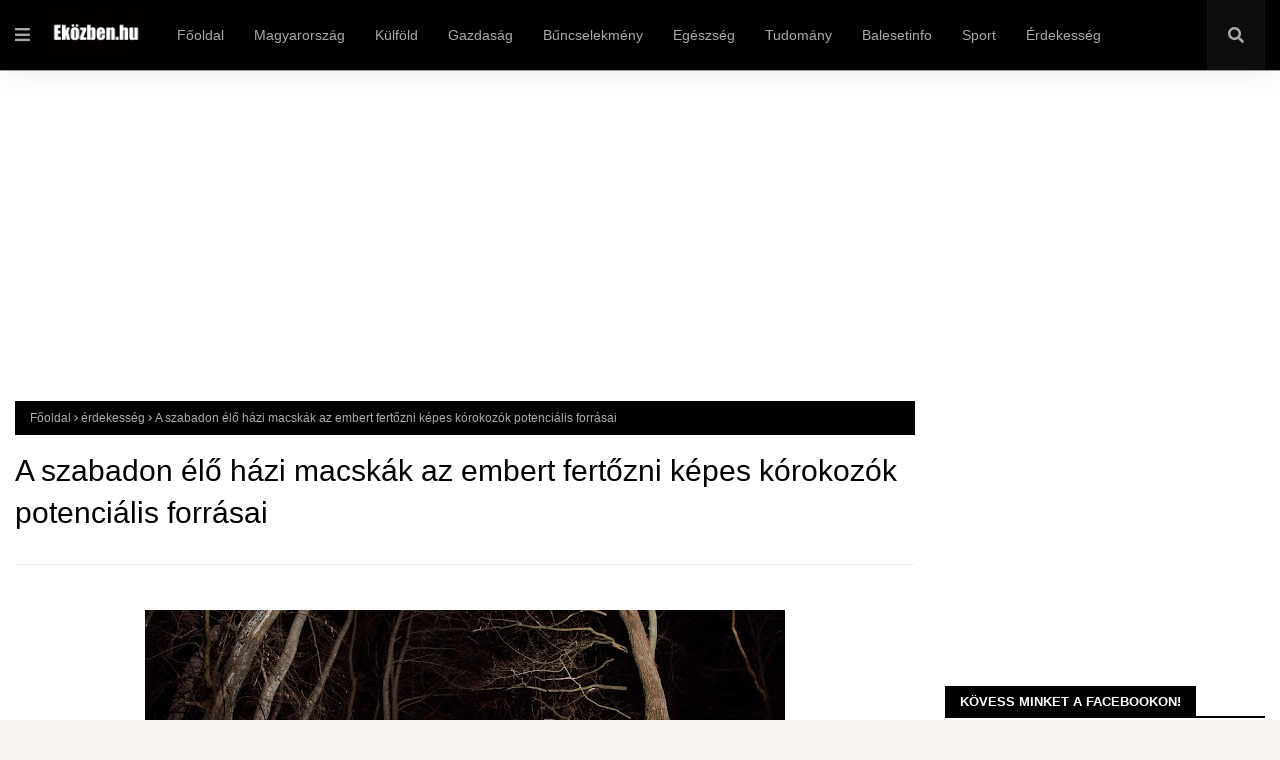

--- FILE ---
content_type: text/html; charset=utf-8
request_url: https://www.google.com/recaptcha/api2/aframe
body_size: 267
content:
<!DOCTYPE HTML><html><head><meta http-equiv="content-type" content="text/html; charset=UTF-8"></head><body><script nonce="LWFnsTq_ydqij4GpqQIFfg">/** Anti-fraud and anti-abuse applications only. See google.com/recaptcha */ try{var clients={'sodar':'https://pagead2.googlesyndication.com/pagead/sodar?'};window.addEventListener("message",function(a){try{if(a.source===window.parent){var b=JSON.parse(a.data);var c=clients[b['id']];if(c){var d=document.createElement('img');d.src=c+b['params']+'&rc='+(localStorage.getItem("rc::a")?sessionStorage.getItem("rc::b"):"");window.document.body.appendChild(d);sessionStorage.setItem("rc::e",parseInt(sessionStorage.getItem("rc::e")||0)+1);localStorage.setItem("rc::h",'1769231806040');}}}catch(b){}});window.parent.postMessage("_grecaptcha_ready", "*");}catch(b){}</script></body></html>

--- FILE ---
content_type: text/javascript; charset=UTF-8
request_url: https://www.ekozben.hu/feeds/posts/default/-/%C3%A9rdekess%C3%A9g?alt=json-in-script&max-results=3&callback=jQuery112407333291138493625_1769231803218&_=1769231803219
body_size: 9034
content:
// API callback
jQuery112407333291138493625_1769231803218({"version":"1.0","encoding":"UTF-8","feed":{"xmlns":"http://www.w3.org/2005/Atom","xmlns$openSearch":"http://a9.com/-/spec/opensearchrss/1.0/","xmlns$blogger":"http://schemas.google.com/blogger/2008","xmlns$georss":"http://www.georss.org/georss","xmlns$gd":"http://schemas.google.com/g/2005","xmlns$thr":"http://purl.org/syndication/thread/1.0","id":{"$t":"tag:blogger.com,1999:blog-6949432148555927389"},"updated":{"$t":"2026-01-23T15:06:43.330-08:00"},"category":[{"term":"Magyarország"},{"term":"bűncselekmény"},{"term":"baleset"},{"term":"autóbaleset"},{"term":"külföld"},{"term":"ukrán-orosz háború"},{"term":"Ukrajna"},{"term":"lopás"},{"term":"háború"},{"term":"társadalom"},{"term":"politika"},{"term":"Fidesz"},{"term":"Oroszország"},{"term":"gyilkosság"},{"term":"halálos baleset"},{"term":"csalók"},{"term":"gazdaság"},{"term":"testi sértés"},{"term":"kábítószer-kereskedelem"},{"term":"kábítószer"},{"term":"rablás"},{"term":"közlekedés"},{"term":"EU"},{"term":"Orbán Viktor"},{"term":"USA"},{"term":"haláleset"},{"term":"Volodimir Zelenszkij"},{"term":"Magyar Péter"},{"term":"rendőrség"},{"term":"pedofília"},{"term":"Szijjártó Péter"},{"term":"Tisza Párt"},{"term":"sport"},{"term":"szexuális erőszak"},{"term":"időjárás"},{"term":"érdekesség"},{"term":"eltűnt személy"},{"term":"tűzeset"},{"term":"egészségügy"},{"term":"garázdaság"},{"term":"vonat"},{"term":"csempészet"},{"term":"Vlagyimir Putyin"},{"term":"emberkereskedelem"},{"term":"egészség"},{"term":"Országos Mentőszolgálat"},{"term":"oktatás"},{"term":"kifosztás"},{"term":"labdarúgás"},{"term":"hadsereg"},{"term":"tudomány"},{"term":"prostitúció"},{"term":"Donald Trump"},{"term":"rongálás"},{"term":"Kárpátalja"},{"term":"betörés"},{"term":"NATO"},{"term":"Demokratikus Koalíció"},{"term":"állatkínzás"},{"term":"korrupció"},{"term":"gasztro"},{"term":"magyarság"},{"term":"recept"},{"term":"életmód"},{"term":"Párbeszéd"},{"term":"felmérés"},{"term":"Karácsony Gergely"},{"term":"étel"},{"term":"Nagy-Britannia"},{"term":"Németország"},{"term":"Lengyelország"},{"term":"Izrael"},{"term":"ukrán hadsereg"},{"term":"sikkasztás"},{"term":"olimpia"},{"term":"nyugdíj"},{"term":"munka"},{"term":"Románia"},{"term":"zsarolás"},{"term":"Lázár János"},{"term":"Menczer Tamás"},{"term":"Rétvári Bence"},{"term":"migráció"},{"term":"családtámogatás"},{"term":"Szlovákia"},{"term":"fizetés"},{"term":"Dobrev Klára"},{"term":"Gulyás Gergely"},{"term":"Ursula von der Leyen"},{"term":"szeméremsértés"},{"term":"Szergej Lavrov"},{"term":"Kocsis Máté"},{"term":"Kína"},{"term":"Momentum"},{"term":"Nagy Márton"},{"term":"LMP"},{"term":"Szalay-Bobrovniczky Kristóf"},{"term":"Mi Hazánk"},{"term":"Országos Meteorológiai Szolgálat"},{"term":"Franciaország"},{"term":"betegség"},{"term":"Novák Katalin"},{"term":"BKK"},{"term":"MSZP"},{"term":"Jens Stoltenberg"},{"term":"koronavírus"},{"term":"szankciók"},{"term":"Dmitrij Peszkov"},{"term":"Európai Bizottság"},{"term":"Gyurcsány Ferenc"},{"term":"Dmitro Kuleba"},{"term":"Jobbik"},{"term":"KSH"},{"term":"földgáz"},{"term":"Kövér László"},{"term":"GVH"},{"term":"Csehország"},{"term":"Joe Biden"},{"term":"Josep Borrell"},{"term":"ENSZ"},{"term":"Európai Parlament"},{"term":"Szentkirályi Alexandra"},{"term":"Varga Mihály"},{"term":"terrorizmus"},{"term":"Szoboszlai Dominik"},{"term":"Vitézy Dávid"},{"term":"magyaror"},{"term":"Irán"},{"term":"élelmiszer"},{"term":"Hollandia"},{"term":"Szerbia"},{"term":"Emmanuel Macron"},{"term":"nemi erőszak"},{"term":"Deutsch Tamás"},{"term":"Donáth Anna"},{"term":"Mihajlo Podoljak"},{"term":"Fehéroroszország"},{"term":"KDNP"},{"term":"Márki-Zay Péter"},{"term":"Olekszij Danilov"},{"term":"Ausztria"},{"term":"Dmitrij Medvegyev"},{"term":"jótékonyság"},{"term":"Nébih"},{"term":"Denisz Smihal"},{"term":"Nagy István"},{"term":"Olaszország"},{"term":"Semjén Zsolt"},{"term":"Svédország"},{"term":"Szergej Sojgu"},{"term":"Hollik István"},{"term":"Marija Zaharova"},{"term":"Varga Judit"},{"term":"Észak-Korea"},{"term":"üzemanyag"},{"term":"Belgium"},{"term":"Dömötör Csaba"},{"term":"Hadházy Ákos"},{"term":"Horvátország"},{"term":"Koszovó"},{"term":"Pintér Sándor"},{"term":"Andrzej Duda"},{"term":"áremelkedés"},{"term":"Krím"},{"term":"OTP"},{"term":"Hidvéghi Balázs"},{"term":"Mark Rutte"},{"term":"Navracsics TIbor"},{"term":"Marco Rossi"},{"term":"Olaf Scholz"},{"term":"Pedagógusok Szakszervezete"},{"term":"Rishi Sunak"},{"term":"SZBU"},{"term":"Törökország"},{"term":"főétel"},{"term":"szerencsejáték"},{"term":"vízilabda"},{"term":"öngyilkosság"},{"term":"Alekszandr Lukasenko"},{"term":"Mateusz Morawiecki"},{"term":"Novák Előd"},{"term":"Potápi Árpád János"},{"term":"bulvár"},{"term":"kézilabda"},{"term":"Olekszij Reznyikov"},{"term":"Valerij Zaluzsnij"},{"term":"Z. Kárpát Dániel"},{"term":"drágulás"},{"term":"földrengés"},{"term":"Bulgária"},{"term":"Donald Tusk"},{"term":"Korózs Lajos"},{"term":"Lettország"},{"term":"Szabó Tímea"},{"term":"Takács Péter"},{"term":"külf"},{"term":"magyar"},{"term":"robbanás"},{"term":"törvény"},{"term":"Aldi"},{"term":"Annalena Baerbock"},{"term":"Dánia"},{"term":"Dúró Dóra"},{"term":"Finnország"},{"term":"Kanada"},{"term":"Litvánia"},{"term":"Pedagógusok Demokratikus Szakszervezete"},{"term":"Varju László"},{"term":"celeb"},{"term":"itthon"},{"term":"leves"},{"term":"m"},{"term":"magya"},{"term":"Észtország"},{"term":"Hanna Maljar"},{"term":"Kim Dzsongun"},{"term":"Norvégia"},{"term":"Recep Tayyip Erdogan"},{"term":"Spanyolország"},{"term":"magy"},{"term":"AdBlue"},{"term":"Emberi Jogok Európai Bírósága"},{"term":"Gy. Németh Erzsébet"},{"term":"Gyöngyösi Márton"},{"term":"Lloyd Austin"},{"term":"Mol"},{"term":"Németh Zsolt"},{"term":"Robert Fico"},{"term":"Rusvai Miklós"},{"term":"Ruszin-Szendi Romulusz"},{"term":"Szlávik János"},{"term":"Toroczkai László"},{"term":"Tuzson Bence"},{"term":"Vona Gábor"},{"term":"WHO"},{"term":"poli"},{"term":"védettségi igazolvány"},{"term":"Arató Gergely"},{"term":"DIGI"},{"term":"Friedrich Merz"},{"term":"Görögország"},{"term":"Jurij Ihnat"},{"term":"Marokkó"},{"term":"Mesterházy Attila"},{"term":"Nacsa Lőrinc"},{"term":"Navracsics TIpor"},{"term":"Sulyok Tamás"},{"term":"Svájc"},{"term":"Tompos Márton"},{"term":"autóverseny"},{"term":"fogolyszökés"},{"term":"főzelék"},{"term":"használt autó"},{"term":"internet"},{"term":"ma"},{"term":"magyaro"},{"term":"sertéshús"},{"term":"szavazás"},{"term":"tenisz"},{"term":"tru"},{"term":"tv-műsor"},{"term":"választások"},{"term":"úszás"}],"title":{"type":"text","$t":"Eközben.hu"},"subtitle":{"type":"html","$t":""},"link":[{"rel":"http://schemas.google.com/g/2005#feed","type":"application/atom+xml","href":"https:\/\/www.ekozben.hu\/feeds\/posts\/default"},{"rel":"self","type":"application/atom+xml","href":"https:\/\/www.blogger.com\/feeds\/6949432148555927389\/posts\/default\/-\/%C3%A9rdekess%C3%A9g?alt=json-in-script\u0026max-results=3"},{"rel":"alternate","type":"text/html","href":"https:\/\/www.ekozben.hu\/search\/label\/%C3%A9rdekess%C3%A9g"},{"rel":"hub","href":"http://pubsubhubbub.appspot.com/"},{"rel":"next","type":"application/atom+xml","href":"https:\/\/www.blogger.com\/feeds\/6949432148555927389\/posts\/default\/-\/%C3%A9rdekess%C3%A9g\/-\/%C3%A9rdekess%C3%A9g?alt=json-in-script\u0026start-index=4\u0026max-results=3"}],"author":[{"name":{"$t":"K86"},"uri":{"$t":"http:\/\/www.blogger.com\/profile\/00575958383185435592"},"email":{"$t":"noreply@blogger.com"},"gd$image":{"rel":"http://schemas.google.com/g/2005#thumbnail","width":"16","height":"16","src":"https:\/\/img1.blogblog.com\/img\/b16-rounded.gif"}}],"generator":{"version":"7.00","uri":"http://www.blogger.com","$t":"Blogger"},"openSearch$totalResults":{"$t":"276"},"openSearch$startIndex":{"$t":"1"},"openSearch$itemsPerPage":{"$t":"3"},"entry":[{"id":{"$t":"tag:blogger.com,1999:blog-6949432148555927389.post-7364239298993178042"},"published":{"$t":"2026-01-22T05:43:00.000-08:00"},"updated":{"$t":"2026-01-22T05:44:14.767-08:00"},"category":[{"scheme":"http://www.blogger.com/atom/ns#","term":"érdekesség"},{"scheme":"http://www.blogger.com/atom/ns#","term":"étel"}],"title":{"type":"text","$t":"Így tárold a sárgarépát, hogy hónapokig friss maradjon"},"content":{"type":"html","$t":"\u003Cp\u003E\u003Cb\u003E\u003C\/b\u003E\u003C\/p\u003E\u003Cdiv class=\"separator\" style=\"clear: both; text-align: center;\"\u003E\u003Cb\u003E\u003Ca href=\"https:\/\/blogger.googleusercontent.com\/img\/a\/AVvXsEjjRAo8oyB9gp7NerQ0MOo_z24yiov116OIRG7JJkpiRTcj3s8ceAsJX0YHAvZwwXDcOLeUal1hBcDbQ9RxcYFNC3XqP_eL9i7NjTnsdqsvIZgfYmc3MIwLYQfb8E5Xf4_nb_uDQD6sO-jogUlYbSmlP8uJueKAoK0-OA5SoC_N1LS38uF-yqT8Sl5JFb7M\" style=\"margin-left: 1em; margin-right: 1em;\"\u003E\u003Cimg alt=\"\" data-original-height=\"686\" data-original-width=\"1024\" height=\"428\" src=\"https:\/\/blogger.googleusercontent.com\/img\/a\/AVvXsEjjRAo8oyB9gp7NerQ0MOo_z24yiov116OIRG7JJkpiRTcj3s8ceAsJX0YHAvZwwXDcOLeUal1hBcDbQ9RxcYFNC3XqP_eL9i7NjTnsdqsvIZgfYmc3MIwLYQfb8E5Xf4_nb_uDQD6sO-jogUlYbSmlP8uJueKAoK0-OA5SoC_N1LS38uF-yqT8Sl5JFb7M=w640-h428\" width=\"640\" \/\u003E\u003C\/a\u003E\u003C\/b\u003E\u003C\/div\u003E\u003Cb\u003EÉrdemes odafigyelni arra, hogyan raktározzuk el otthon a sárgarépát, mert ha helyesen tesszük, hosszú távon is élvezhetjük a termést - írta az \u003Ca href=\"https:\/\/nlc.hu\/gasztro\/20250922\/sargarepa-helyes-tarolas-otthon\/\" target=\"_blank\"\u003Enlc.hu.\u003C\/a\u003E\u003C\/b\u003E\u003Cp\u003E\u003C\/p\u003E\u003Cp\u003EA tárolásra kizárólag teljesen érett, egészséges és ép gyökerek alkalmasak. A sárgarépa tárolható ömlesztve, prizmában vagy ládába rakva, ám a hőmérséklet kulcsfontosságú – magyarázza az Agroinform cikke. A legideálisabb tárolási hőmérséklet 1 és 2 °C között van.\u003C\/p\u003E\n\n\u003Cscript async=\"\" crossorigin=\"anonymous\" src=\"https:\/\/pagead2.googlesyndication.com\/pagead\/js\/adsbygoogle.js?client=ca-pub-3284033627256628\"\u003E\u003C\/script\u003E\n\u003Cins class=\"adsbygoogle\" data-ad-client=\"ca-pub-3284033627256628\" data-ad-format=\"fluid\" data-ad-layout=\"in-article\" data-ad-slot=\"8469267057\" style=\"display: block; text-align: center;\"\u003E\u003C\/ins\u003E\n\u003Cscript\u003E\n     (adsbygoogle = window.adsbygoogle || []).push({});\n\u003C\/script\u003E\n\n\u003Cp\u003EA sárgarépát óvatosan meg kell tisztítani: kizárólag száraz törléssel, semmiképpen sem vízzel. Érdemes eltávolítani a felesleges mellékgyökereket, a leveleket pedig egészen a koronáig le kell vágni, ugyanis ha sok levelet hagyunk a gyökereken, könnyen rothadás áll be.\u003C\/p\u003E\u003Cp\u003EA megtisztított répát rétegesen, homokkal borítva is tárolhatjuk, de a faládás megoldást is választhatjuk. Ez utóbbi módszer nemcsak hosszabb eltarthatóságot biztosít, hanem kevesebb tápanyagveszteséggel is jár.\u003C\/p\u003E\u003Cp\u003E\u003Cb\u003EArra is ügyeljünk, hogy mivel tároljuk együtt a sárgarépát:\u003C\/b\u003E\u003C\/p\u003E\u003Cp\u003E\u003C\/p\u003E\u003Cul style=\"text-align: left;\"\u003E\u003Cli\u003ENe tegyük etilént termelő gyümölcsök közé (alma, avokádó, banán, kivi, körte, sárgadinnye, barack), mert keserűvé válhat a répa íze!\u003C\/li\u003E\u003Cli\u003EZellerrel, pasztinákkal, tormával, céklával és petrezselyemmel sem javasolt együtt tárolni!\u003C\/li\u003E\u003Cli\u003EInkább más gyökérzöldségekkel együtt tároljuk!\u003C\/li\u003E\u003C\/ul\u003E\u003Cp\u003E\u003C\/p\u003E\n\u003Cp\u003EMegfelelő körülmények mellett a sárgarépa akár 6 hónapig is tárolható.\u003C\/p\u003E\n\n\n\u003Cscript async=\"\" crossorigin=\"anonymous\" src=\"https:\/\/pagead2.googlesyndication.com\/pagead\/js\/adsbygoogle.js?client=ca-pub-3284033627256628\"\u003E\u003C\/script\u003E\n\u003C!--ekozben-ajanlo--\u003E\n\u003Cins class=\"adsbygoogle\" data-ad-client=\"ca-pub-3284033627256628\" data-ad-format=\"auto\" data-ad-slot=\"7727156248\" data-full-width-responsive=\"true\" style=\"display: block;\"\u003E\u003C\/ins\u003E\n\u003Cscript\u003E\n     (adsbygoogle = window.adsbygoogle || []).push({});\n\u003C\/script\u003E\n\n\u003Cp\u003E\u003Cb\u003EFekete foltok a sárgarépán: még mindig meg lehet enni?\u003C\/b\u003E\u003C\/p\u003E\u003Cp\u003EA sárgarépán megjelenő fekete foltok gombás fertőzést jelentenek, és általában a nem megfelelő tárolás miatt jelentkeznek. Ha például a sárgarépa műanyag csomagolásban marad, az elősegíti a penészképződést.\u003C\/p\u003E\u003Cp\u003E\u003C\/p\u003E\u003Cul style=\"text-align: left;\"\u003E\u003Cli\u003EHa a sárgarépán csak marginális sérülések vannak, elegendő a feketepenészt eltávolítani, és az egészséges gyökérrészeket azonnal elfogyasztani.\u003C\/li\u003E\u003Cli\u003EHa azonban a penész régebbi, vagy a sárgarépa keserű ízt kapott, a penész már tovább terjedt. Ebben az esetben jobb, ha nem fogyasztjuk el, hanem kidobjuk.\u003C\/li\u003E\u003C\/ul\u003E\u003Cp\u003E\u003C\/p\u003E\n\n\n\n\n\n\n\n\n\u003C!--AddToAny BEGIN--\u003E\n\u003Cdiv class=\"a2a_kit a2a_kit_size_32 a2a_default_style\"\u003E\n\u003Ca class=\"a2a_button_facebook\"\u003E\u003C\/a\u003E\n\u003Ca class=\"a2a_button_facebook_messenger\"\u003E\u003C\/a\u003E\n\u003Ca class=\"a2a_button_copy_link\"\u003E\u003C\/a\u003E\n\u003C\/div\u003E\n\u003Cscript\u003E\nvar a2a_config = a2a_config || {};\na2a_config.locale = \"hu\";\n\u003C\/script\u003E\n\u003Cscript defer=\"\" src=\"https:\/\/static.addtoany.com\/menu\/page.js\"\u003E\u003C\/script\u003E\n\u003C!--AddToAny END--\u003E\n"},"link":[{"rel":"edit","type":"application/atom+xml","href":"https:\/\/www.blogger.com\/feeds\/6949432148555927389\/posts\/default\/7364239298993178042"},{"rel":"self","type":"application/atom+xml","href":"https:\/\/www.blogger.com\/feeds\/6949432148555927389\/posts\/default\/7364239298993178042"},{"rel":"alternate","type":"text/html","href":"https:\/\/www.ekozben.hu\/2026\/01\/igy-tarold-sargarepat-hogy-honapokig.html","title":"Így tárold a sárgarépát, hogy hónapokig friss maradjon"}],"author":[{"name":{"$t":"K86"},"uri":{"$t":"http:\/\/www.blogger.com\/profile\/00575958383185435592"},"email":{"$t":"noreply@blogger.com"},"gd$image":{"rel":"http://schemas.google.com/g/2005#thumbnail","width":"16","height":"16","src":"https:\/\/img1.blogblog.com\/img\/b16-rounded.gif"}}],"media$thumbnail":{"xmlns$media":"http://search.yahoo.com/mrss/","url":"https:\/\/blogger.googleusercontent.com\/img\/a\/AVvXsEjjRAo8oyB9gp7NerQ0MOo_z24yiov116OIRG7JJkpiRTcj3s8ceAsJX0YHAvZwwXDcOLeUal1hBcDbQ9RxcYFNC3XqP_eL9i7NjTnsdqsvIZgfYmc3MIwLYQfb8E5Xf4_nb_uDQD6sO-jogUlYbSmlP8uJueKAoK0-OA5SoC_N1LS38uF-yqT8Sl5JFb7M=s72-w640-h428-c","height":"72","width":"72"}},{"id":{"$t":"tag:blogger.com,1999:blog-6949432148555927389.post-4751328115509857403"},"published":{"$t":"2026-01-11T02:40:00.000-08:00"},"updated":{"$t":"2026-01-11T02:40:54.309-08:00"},"category":[{"scheme":"http://www.blogger.com/atom/ns#","term":"tudomány"},{"scheme":"http://www.blogger.com/atom/ns#","term":"érdekesség"}],"title":{"type":"text","$t":"Megcáfolták a nagy macskamítoszt"},"content":{"type":"html","$t":"\u003Cp\u003E\u003Cb\u003E\u003C\/b\u003E\u003C\/p\u003E\u003Cdiv class=\"separator\" style=\"clear: both; text-align: center;\"\u003E\u003Cb\u003E\u003Ca href=\"https:\/\/blogger.googleusercontent.com\/img\/b\/R29vZ2xl\/AVvXsEi5JAJ5TTBrD3nkpj6rMm2Eo791nC1XqOI70TBvMoUSDf__5gCWRWvMmwlMbdygR2saAIFG8_AGue-eoQrGen01V6R9VOSDhGO03noJ2WkNlA7PbH5cDP1wrWwLCY0kgq77ngSuwDhSPpJ0QpLx3Cc1b3OCfKCRDy-NrswJQLP3_A_oQZhfxk6EJGwK7-E\/s1920\/A-h%C3%A1zi-macska-rossz-hat%C3%A1ssal-van-az-%C3%B6kosziszt%C3%A9m%C3%A1ra.jpg\" imageanchor=\"1\" style=\"margin-left: 1em; margin-right: 1em;\"\u003E\u003Cimg border=\"0\" data-original-height=\"1280\" data-original-width=\"1920\" height=\"426\" src=\"https:\/\/blogger.googleusercontent.com\/img\/b\/R29vZ2xl\/AVvXsEi5JAJ5TTBrD3nkpj6rMm2Eo791nC1XqOI70TBvMoUSDf__5gCWRWvMmwlMbdygR2saAIFG8_AGue-eoQrGen01V6R9VOSDhGO03noJ2WkNlA7PbH5cDP1wrWwLCY0kgq77ngSuwDhSPpJ0QpLx3Cc1b3OCfKCRDy-NrswJQLP3_A_oQZhfxk6EJGwK7-E\/w640-h426\/A-h%C3%A1zi-macska-rossz-hat%C3%A1ssal-van-az-%C3%B6kosziszt%C3%A9m%C3%A1ra.jpg\" width=\"640\" \/\u003E\u003C\/a\u003E\u003C\/b\u003E\u003C\/div\u003E\u003Cb\u003ETény, hogy a macskák szociális viselkedése más, mint a kutyáké, ez azonban nem jelenti azt, hogy a macskák gonosz és önző természetűek lennének. Az Oregoni Állami Egyetem tanulmánya szerint valójában kifejezetten barátságosak – írja a \u003Ca href=\"https:\/\/24.hu\/tudomany\/2019\/07\/28\/tenyleg-gonoszak-a-macskak\/\" target=\"_blank\"\u003E24.hu.\u003C\/a\u003E\u003C\/b\u003E\u003Cp\u003E\u003C\/p\u003E\n\n\n\u003Cscript async src=\"https:\/\/pagead2.googlesyndication.com\/pagead\/js\/adsbygoogle.js?client=ca-pub-3284033627256628\"\n     crossorigin=\"anonymous\"\u003E\u003C\/script\u003E\n\u003Cins class=\"adsbygoogle\"\n     style=\"display:block; text-align:center;\"\n     data-ad-layout=\"in-article\"\n     data-ad-format=\"fluid\"\n     data-ad-client=\"ca-pub-3284033627256628\"\n     data-ad-slot=\"8469267057\"\u003E\u003C\/ins\u003E\n\u003Cscript\u003E\n     (adsbygoogle = window.adsbygoogle || []).push({});\n\u003C\/script\u003E\n\n\n\u003Cp\u003EA vizsgálat során a szakértők arra jutottak, hogy ha az állatok választhatnak a táplálkozás és az emberekkel való interakció között, nagyobb eséllyel döntenek utóbbi mellett.\u003C\/p\u003E\u003Cp\u003EEz meglepő lehet, hiszen sokan azt feltételezik, hogy a macskák csak azért ragaszkodnak gazdáikhoz, hogy azok elláthassák alapvető szükségleteiket.\u003C\/p\u003E\u003Cp\u003EA kutatók célja az volt, hogy felmérjék az állatok szocio-kognitív és problémamegoldó képességeit. A szakértők szerint gyakori tévhit, hogy a macskák nem túl szociálisak, és nehezen taníthatóak, ennek hátterében viszont az állhat, hogy meglehetősen keveset tudni arról, hogy milyen ingereket preferálnak az élőlények, illetve hogy miként motiválhatóak.\u003C\/p\u003E\u003Cp\u003EA kísérletben 50 macskát vizsgáltak, az állatokat vagy menhelyekről, vagy otthonokból gyűjtötték be. A kutatók különböző elfoglaltságokat biztosítottak számukra: táplálék, játékok vagy emberek közelében tölthettek el időt. Az eredmények azt mutatták, hogy a gazdás és a menhelyen élő macskák között nincs jelentős különbség, és az élőlények mintegy fele az emberi társaságot mindennél fontosabbnak tartja. A táplálékot csupán a macskák 37 százaléka választotta.\u003C\/p\u003E\u003Cp\u003EFontos kiemelni, hogy az egyes példányok viselkedése nagyban függ élettörténetüktől, de összességében így is túlzás azt állítani, hogy a macskák rossz természetűek lennének. Még akkor is, ha az állatok gyakran szándékosan nem hallgatnak az emberre, és képesek manipulálni gazdáikat.\u003C\/p\u003E\n\n\t\n\n\n\u003Cscript async src=\"https:\/\/pagead2.googlesyndication.com\/pagead\/js\/adsbygoogle.js?client=ca-pub-3284033627256628\"\n     crossorigin=\"anonymous\"\u003E\u003C\/script\u003E\n\u003C!-- ekozben-ajanlo --\u003E\n\u003Cins class=\"adsbygoogle\"\n     style=\"display:block\"\n     data-ad-client=\"ca-pub-3284033627256628\"\n     data-ad-slot=\"7727156248\"\n     data-ad-format=\"auto\"\n     data-full-width-responsive=\"true\"\u003E\u003C\/ins\u003E\n\u003Cscript\u003E\n     (adsbygoogle = window.adsbygoogle || []).push({});\n\u003C\/script\u003E\n\n\n\n\u003C!--AddToAny BEGIN--\u003E\n\u003Cdiv class=\"a2a_kit a2a_kit_size_32 a2a_default_style\"\u003E\n\u003Ca class=\"a2a_button_facebook\"\u003E\u003C\/a\u003E\n\u003Ca class=\"a2a_button_facebook_messenger\"\u003E\u003C\/a\u003E\n\u003Ca class=\"a2a_button_email\"\u003E\u003C\/a\u003E\n\u003Ca class=\"a2a_button_copy_link\"\u003E\u003C\/a\u003E\n\u003C\/div\u003E\n\u003Cscript\u003E\nvar a2a_config = a2a_config || {};\na2a_config.locale = \"hu\";\n\u003C\/script\u003E\n\u003Cscript defer=\"\" src=\"https:\/\/static.addtoany.com\/menu\/page.js\"\u003E\u003C\/script\u003E\n\u003C!--AddToAny END--\u003E\n"},"link":[{"rel":"edit","type":"application/atom+xml","href":"https:\/\/www.blogger.com\/feeds\/6949432148555927389\/posts\/default\/4751328115509857403"},{"rel":"self","type":"application/atom+xml","href":"https:\/\/www.blogger.com\/feeds\/6949432148555927389\/posts\/default\/4751328115509857403"},{"rel":"alternate","type":"text/html","href":"https:\/\/www.ekozben.hu\/2026\/01\/megcafoltak-nagy-macskamitoszt.html","title":"Megcáfolták a nagy macskamítoszt"}],"author":[{"name":{"$t":"SZSZ"},"uri":{"$t":"http:\/\/www.blogger.com\/profile\/01242329861248393981"},"email":{"$t":"noreply@blogger.com"},"gd$image":{"rel":"http://schemas.google.com/g/2005#thumbnail","width":"16","height":"16","src":"https:\/\/img1.blogblog.com\/img\/b16-rounded.gif"}}],"media$thumbnail":{"xmlns$media":"http://search.yahoo.com/mrss/","url":"https:\/\/blogger.googleusercontent.com\/img\/b\/R29vZ2xl\/AVvXsEi5JAJ5TTBrD3nkpj6rMm2Eo791nC1XqOI70TBvMoUSDf__5gCWRWvMmwlMbdygR2saAIFG8_AGue-eoQrGen01V6R9VOSDhGO03noJ2WkNlA7PbH5cDP1wrWwLCY0kgq77ngSuwDhSPpJ0QpLx3Cc1b3OCfKCRDy-NrswJQLP3_A_oQZhfxk6EJGwK7-E\/s72-w640-h426-c\/A-h%C3%A1zi-macska-rossz-hat%C3%A1ssal-van-az-%C3%B6kosziszt%C3%A9m%C3%A1ra.jpg","height":"72","width":"72"}},{"id":{"$t":"tag:blogger.com,1999:blog-6949432148555927389.post-4215743876142920361"},"published":{"$t":"2026-01-09T03:27:00.000-08:00"},"updated":{"$t":"2026-01-09T03:27:07.629-08:00"},"category":[{"scheme":"http://www.blogger.com/atom/ns#","term":"gasztro"},{"scheme":"http://www.blogger.com/atom/ns#","term":"érdekesség"},{"scheme":"http://www.blogger.com/atom/ns#","term":"étel"}],"title":{"type":"text","$t":"Soha ne süsd így a gombát: mérgező anyagok szabadulhatnak fel"},"content":{"type":"html","$t":"\u003Cp\u003E\u003Cb\u003E\u003C\/b\u003E\u003C\/p\u003E\u003Cdiv class=\"separator\" style=\"clear: both; text-align: center;\"\u003E\u003Cb\u003E\u003Ca href=\"https:\/\/blogger.googleusercontent.com\/img\/b\/R29vZ2xl\/AVvXsEgYzy1-k76SYB34eitd2ulOYPZRNzLuCf8qA9_lkDy92Dp5W3DVpUJDchtA1LmKPEVzU-F6dWwvgQV5PFw8UHZLDG1gJ35jWiQtLlKMWYZcZ6S9lSAcItguynQkpIIaI10Cw2WbNFNtH67fJia4S9UzKO3ueuQfemxBAx9KKi_wcZeGMJQSVhagmsBV86pc\/s700\/991d697d58c046998861a909e599e16f.webp\" imageanchor=\"1\" style=\"margin-left: 1em; margin-right: 1em;\"\u003E\u003Cimg border=\"0\" data-original-height=\"468\" data-original-width=\"700\" height=\"428\" src=\"https:\/\/blogger.googleusercontent.com\/img\/b\/R29vZ2xl\/AVvXsEgYzy1-k76SYB34eitd2ulOYPZRNzLuCf8qA9_lkDy92Dp5W3DVpUJDchtA1LmKPEVzU-F6dWwvgQV5PFw8UHZLDG1gJ35jWiQtLlKMWYZcZ6S9lSAcItguynQkpIIaI10Cw2WbNFNtH67fJia4S9UzKO3ueuQfemxBAx9KKi_wcZeGMJQSVhagmsBV86pc\/w640-h428\/991d697d58c046998861a909e599e16f.webp\" width=\"640\" \/\u003E\u003C\/a\u003E\u003C\/b\u003E\u003C\/div\u003E\u003Cb\u003EA gomba sokak kedvenc alapanyaga, mégis kevesen tudják, hogy bizonyos sütési módok nemcsak az ízét rontják el, de akár mérgező vegyületek felszabadulásához is vezethetnek - írta a \u003Ca href=\"https:\/\/www.femcafe.hu\/cikkek\/egeszseg\/gomba-elkeszites-sutes-tilos-mergezo-anyagok-helytelen-modszer-konyhai-tipp-tanacs\" target=\"_blank\"\u003EFemcafe\u003C\/a\u003E.\u003C\/b\u003E\u003Cp\u003E\u003C\/p\u003E\n\n\n\u003Cscript async src=\"https:\/\/pagead2.googlesyndication.com\/pagead\/js\/adsbygoogle.js?client=ca-pub-3284033627256628\"\n     crossorigin=\"anonymous\"\u003E\u003C\/script\u003E\n\u003Cins class=\"adsbygoogle\"\n     style=\"display:block; text-align:center;\"\n     data-ad-layout=\"in-article\"\n     data-ad-format=\"fluid\"\n     data-ad-client=\"ca-pub-3284033627256628\"\n     data-ad-slot=\"8469267057\"\u003E\u003C\/ins\u003E\n\u003Cscript\u003E\n     (adsbygoogle = window.adsbygoogle || []).push({});\n\u003C\/script\u003E\n\n\u003Cp\u003EKevés élelmiszer képes annyira megosztani az embereket, mint a gomba. Egyesek rajonganak érte, mert különleges, földes íze és húsos állaga olyan dimenziót ad az ételeknek, amit más alapanyag nem tud pótolni, mások viszont idegenkednek tőle, hiszen a gombákról gyakran eszünkbe jut a nedves erdők sötét világa vagy az, hogy sok fajuk valóban mérgező, arról nem is beszélve, hogy a legtöbb fajtának igencsak egyedi az íze. Az igazság azonban az, hogy a boltokban és piacokon kapható termesztett gombák, például a csiperke vagy a laskagomba, teljesen biztonságosak és rendkívül egészségesek, ha megfelelően készítjük el őket.\u003C\/p\u003E\u003Cp\u003ETele vannak fehérjével, vitaminokkal és antioxidánsokkal, ráadásul alacsony a kalóriatartalmuk, így ideális alapanyagai lehetnek egy kiegyensúlyozott étrendnek. Nem véletlen, hogy a modern gasztronómia is egyre gyakrabban nyúl a gombához, hiszen kiváló alternatívát kínál hús helyett vegetáriánus vagy vegán fogásokban: a gond akkor kezdődik, ha valaki nem figyel az elkészítés módjára. Bár a gombát sokféleképpen lehet sütni, pirítani vagy főzni, bizonyos hibák komoly következményekkel járhatnak. A túl magas hőmérsékleten vagy nem megfelelő körülmények között készített gomba nemcsak az állagát és ízét veszíti el, de veszélyes vegyületek is felszabadulhatnak belőle, amelyek az emberi szervezetre káros hatással lehetnek. Ezért nem mindegy, hogyan bánunk ezzel a különleges alapanyaggal a konyhában.\u003C\/p\u003E\u003Cp\u003EA gombák sejtfala sajátos szerkezetű, és hő hatására különböző kémiai folyamatok indulnak el bennük. Amikor valaki rendkívül magas hőfokon próbálja meg hirtelen átpirítani a gombát, például túl forró olajban vagy grillezőlapra dobva, akkor nemcsak az ízek vesznek el, hanem káros vegyületek is létrejöhetnek. Ilyenkor a formaldehidhez hasonló anyagok szabadulhatnak fel, amelyek nagy mennyiségben irritálhatják a szervezetet. Ezenkívül a gombában természetesen előforduló agaritin nevű vegyület bomlása is felgyorsulhat, amelyből rákkeltő nitrozaminok képződhetnek.\u003C\/p\u003E\u003Cp\u003EBár a mennyiségek általában nem halálosak, a rendszeres és helytelen sütés hosszú távon egészségügyi kockázatot jelenthet. A probléma gyökere az, hogy a gomba sok vizet tartalmaz, és ha túl nagy hőnek tesszük ki, a víz gyors elpárolgása mellett a fehérjék és más vegyületek is átalakulnak. Ez nemcsak kesernyés ízt és gumis állagot eredményez, hanem a szervezetre nézve sem biztonságos. A megfelelő módszer tehát az, ha mérsékelt lángon, elegendő időt hagyva sütjük a gombát, így a benne lévő víz fokozatosan távozik, az ízek koncentrálódnak, miközben a káros anyagok kialakulásának esélye minimálisra csökken. A túlzottan forró olajban vagy hosszú ideig, szinte odaégetve sütött gomba ezzel szemben nemcsak élvezhetetlenné válik, hanem valóban veszélyessé is.\u003C\/p\u003E\u003Cp\u003ESokan azt gondolják, hogy a gomba egy gyors alapanyag, amit elég csak néhány percig a serpenyőben forgatni, és már fogyasztható is, valójában azonban ez az egyik legnagyobb hiba, amit el lehet követni a konyhában. A nyersen vagy félig átsütött gombában ugyanis még aktívan jelen van az agaritin, egy olyan vegyület, amelynek lebontása csak kellő hőkezeléssel lehetséges. Ha a gomba nem kap elég időt a hőn, ez a vegyület a szervezetben bomlik le, és ekkor jönnek létre azok a káros melléktermékek, amelyek hosszú távon rákkeltő hatásúak lehetnek.\u003C\/p\u003E\u003Cp\u003EEzért is veszélyes, ha valaki csupán „megpirítja” a gombát, de nem süti át kellő alapossággal, a látszólag gusztusos, ropogós külső mögött ugyanis rejtve maradhatnak azok a vegyületek, amelyek ártanak az egészségnek. A kutatások egyértelműen kimutatták, hogy a gomba akkor biztonságos, ha alaposan átsütjük, így a benne lévő potenciálisan mérgező anyagok szintje drasztikusan lecsökken. Éppen ezért a rövid ideig tartó, félig nyers állapotban hagyott gomba nemcsak ízében szegényebb, hanem egészségügyi kockázatot is jelent. Az igazi titok az, hogy a gombát kellő ideig, de nem túl magas hőfokon kell sütni, hogy egyszerre őrizzük meg a tápértékét, az ízét, és kerüljük el a mérgező vegyületek kialakulását.\u003C\/p\u003E\n\n\n\n\n\u003Cscript async=\"\" crossorigin=\"anonymous\" src=\"https:\/\/pagead2.googlesyndication.com\/pagead\/js\/adsbygoogle.js?client=ca-pub-3284033627256628\"\u003E\u003C\/script\u003E\n\u003C!--ekozben-ajanlo--\u003E\n\u003Cins class=\"adsbygoogle\" data-ad-client=\"ca-pub-3284033627256628\" data-ad-format=\"auto\" data-ad-slot=\"7727156248\" data-full-width-responsive=\"true\" style=\"display: block;\"\u003E\u003C\/ins\u003E\n\u003Cscript\u003E\n     (adsbygoogle = window.adsbygoogle || []).push({});\n\u003C\/script\u003E\n\n\n\n\u003C!--AddToAny BEGIN--\u003E\n\u003Cdiv class=\"a2a_kit a2a_kit_size_32 a2a_default_style\"\u003E\n\u003Ca class=\"a2a_button_facebook\"\u003E\u003C\/a\u003E\n\u003Ca class=\"a2a_button_facebook_messenger\"\u003E\u003C\/a\u003E\n\u003Ca class=\"a2a_button_copy_link\"\u003E\u003C\/a\u003E\n\u003C\/div\u003E\n\u003Cscript\u003E\nvar a2a_config = a2a_config || {};\na2a_config.locale = \"hu\";\n\u003C\/script\u003E\n\u003Cscript defer=\"\" src=\"https:\/\/static.addtoany.com\/menu\/page.js\"\u003E\u003C\/script\u003E\n\u003C!--AddToAny END--\u003E\n"},"link":[{"rel":"edit","type":"application/atom+xml","href":"https:\/\/www.blogger.com\/feeds\/6949432148555927389\/posts\/default\/4215743876142920361"},{"rel":"self","type":"application/atom+xml","href":"https:\/\/www.blogger.com\/feeds\/6949432148555927389\/posts\/default\/4215743876142920361"},{"rel":"alternate","type":"text/html","href":"https:\/\/www.ekozben.hu\/2026\/01\/soha-ne-susd-igy-gombat-mergezo-anyagok.html","title":"Soha ne süsd így a gombát: mérgező anyagok szabadulhatnak fel"}],"author":[{"name":{"$t":"K86"},"uri":{"$t":"http:\/\/www.blogger.com\/profile\/00575958383185435592"},"email":{"$t":"noreply@blogger.com"},"gd$image":{"rel":"http://schemas.google.com/g/2005#thumbnail","width":"16","height":"16","src":"https:\/\/img1.blogblog.com\/img\/b16-rounded.gif"}}],"media$thumbnail":{"xmlns$media":"http://search.yahoo.com/mrss/","url":"https:\/\/blogger.googleusercontent.com\/img\/b\/R29vZ2xl\/AVvXsEgYzy1-k76SYB34eitd2ulOYPZRNzLuCf8qA9_lkDy92Dp5W3DVpUJDchtA1LmKPEVzU-F6dWwvgQV5PFw8UHZLDG1gJ35jWiQtLlKMWYZcZ6S9lSAcItguynQkpIIaI10Cw2WbNFNtH67fJia4S9UzKO3ueuQfemxBAx9KKi_wcZeGMJQSVhagmsBV86pc\/s72-w640-h428-c\/991d697d58c046998861a909e599e16f.webp","height":"72","width":"72"}}]}});